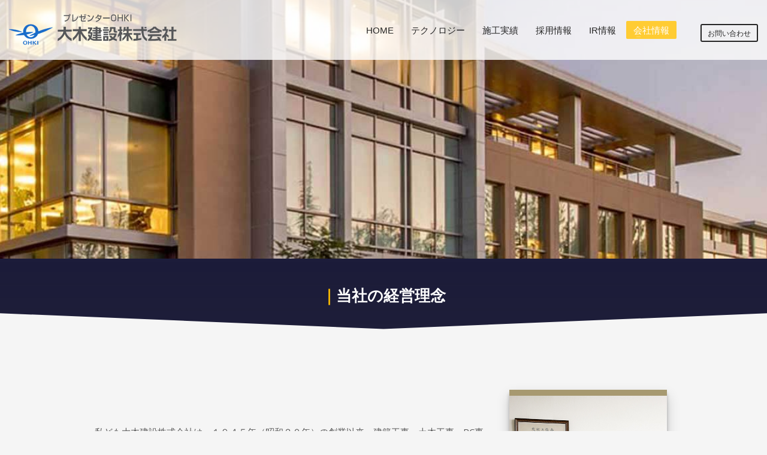

--- FILE ---
content_type: text/html; charset=UTF-8
request_url: https://www.ohki.jp/ohki-company-guide
body_size: 14840
content:
<!DOCTYPE html>
<html lang="ja">
<head>
<meta charset="UTF-8"/>
<meta name="twitter:widgets:csp" content="on"/>
<link rel="profile" href="http://gmpg.org/xfn/11"/>
<link rel="pingback" href="https://www.ohki.jp/xmlrpc.php"/>
<title>大木建設の会社情報 &#8211; 大木建設</title>
<meta name='robots' content='max-image-preview:large' />
<style>img:is([sizes="auto" i], [sizes^="auto," i]) { contain-intrinsic-size: 3000px 1500px }</style>
<link rel='dns-prefetch' href='//fonts.googleapis.com' />
<link rel="alternate" type="application/rss+xml" title="大木建設 &raquo; フィード" href="https://www.ohki.jp/feed" />
<link rel="alternate" type="application/rss+xml" title="大木建設 &raquo; コメントフィード" href="https://www.ohki.jp/comments/feed" />
<link rel='stylesheet' id='zn_all_g_fonts-css' href='//fonts.googleapis.com/css?family=Montserrat%3A700%7CPlayfair+Display%3Aregular%2C700%2C900%7COpen+Sans%3A300%2Cregular%2C600%2C700%2C800&#038;ver=6.8.3' type='text/css' media='all' />
<!-- <link rel='stylesheet' id='wp-block-library-css' href='https://www.ohki.jp/wp-includes/css/dist/block-library/style.min.css?ver=6.8.3' type='text/css' media='all' /> -->
<link rel="stylesheet" type="text/css" href="//www.ohki.jp/wp-content/cache/wpfc-minified/efdej39y/dqoyd.css" media="all"/>
<style id='classic-theme-styles-inline-css' type='text/css'>
/*! This file is auto-generated */
.wp-block-button__link{color:#fff;background-color:#32373c;border-radius:9999px;box-shadow:none;text-decoration:none;padding:calc(.667em + 2px) calc(1.333em + 2px);font-size:1.125em}.wp-block-file__button{background:#32373c;color:#fff;text-decoration:none}
</style>
<style id='global-styles-inline-css' type='text/css'>
:root{--wp--preset--aspect-ratio--square: 1;--wp--preset--aspect-ratio--4-3: 4/3;--wp--preset--aspect-ratio--3-4: 3/4;--wp--preset--aspect-ratio--3-2: 3/2;--wp--preset--aspect-ratio--2-3: 2/3;--wp--preset--aspect-ratio--16-9: 16/9;--wp--preset--aspect-ratio--9-16: 9/16;--wp--preset--color--black: #000000;--wp--preset--color--cyan-bluish-gray: #abb8c3;--wp--preset--color--white: #ffffff;--wp--preset--color--pale-pink: #f78da7;--wp--preset--color--vivid-red: #cf2e2e;--wp--preset--color--luminous-vivid-orange: #ff6900;--wp--preset--color--luminous-vivid-amber: #fcb900;--wp--preset--color--light-green-cyan: #7bdcb5;--wp--preset--color--vivid-green-cyan: #00d084;--wp--preset--color--pale-cyan-blue: #8ed1fc;--wp--preset--color--vivid-cyan-blue: #0693e3;--wp--preset--color--vivid-purple: #9b51e0;--wp--preset--gradient--vivid-cyan-blue-to-vivid-purple: linear-gradient(135deg,rgba(6,147,227,1) 0%,rgb(155,81,224) 100%);--wp--preset--gradient--light-green-cyan-to-vivid-green-cyan: linear-gradient(135deg,rgb(122,220,180) 0%,rgb(0,208,130) 100%);--wp--preset--gradient--luminous-vivid-amber-to-luminous-vivid-orange: linear-gradient(135deg,rgba(252,185,0,1) 0%,rgba(255,105,0,1) 100%);--wp--preset--gradient--luminous-vivid-orange-to-vivid-red: linear-gradient(135deg,rgba(255,105,0,1) 0%,rgb(207,46,46) 100%);--wp--preset--gradient--very-light-gray-to-cyan-bluish-gray: linear-gradient(135deg,rgb(238,238,238) 0%,rgb(169,184,195) 100%);--wp--preset--gradient--cool-to-warm-spectrum: linear-gradient(135deg,rgb(74,234,220) 0%,rgb(151,120,209) 20%,rgb(207,42,186) 40%,rgb(238,44,130) 60%,rgb(251,105,98) 80%,rgb(254,248,76) 100%);--wp--preset--gradient--blush-light-purple: linear-gradient(135deg,rgb(255,206,236) 0%,rgb(152,150,240) 100%);--wp--preset--gradient--blush-bordeaux: linear-gradient(135deg,rgb(254,205,165) 0%,rgb(254,45,45) 50%,rgb(107,0,62) 100%);--wp--preset--gradient--luminous-dusk: linear-gradient(135deg,rgb(255,203,112) 0%,rgb(199,81,192) 50%,rgb(65,88,208) 100%);--wp--preset--gradient--pale-ocean: linear-gradient(135deg,rgb(255,245,203) 0%,rgb(182,227,212) 50%,rgb(51,167,181) 100%);--wp--preset--gradient--electric-grass: linear-gradient(135deg,rgb(202,248,128) 0%,rgb(113,206,126) 100%);--wp--preset--gradient--midnight: linear-gradient(135deg,rgb(2,3,129) 0%,rgb(40,116,252) 100%);--wp--preset--font-size--small: 13px;--wp--preset--font-size--medium: 20px;--wp--preset--font-size--large: 36px;--wp--preset--font-size--x-large: 42px;--wp--preset--spacing--20: 0.44rem;--wp--preset--spacing--30: 0.67rem;--wp--preset--spacing--40: 1rem;--wp--preset--spacing--50: 1.5rem;--wp--preset--spacing--60: 2.25rem;--wp--preset--spacing--70: 3.38rem;--wp--preset--spacing--80: 5.06rem;--wp--preset--shadow--natural: 6px 6px 9px rgba(0, 0, 0, 0.2);--wp--preset--shadow--deep: 12px 12px 50px rgba(0, 0, 0, 0.4);--wp--preset--shadow--sharp: 6px 6px 0px rgba(0, 0, 0, 0.2);--wp--preset--shadow--outlined: 6px 6px 0px -3px rgba(255, 255, 255, 1), 6px 6px rgba(0, 0, 0, 1);--wp--preset--shadow--crisp: 6px 6px 0px rgba(0, 0, 0, 1);}:where(.is-layout-flex){gap: 0.5em;}:where(.is-layout-grid){gap: 0.5em;}body .is-layout-flex{display: flex;}.is-layout-flex{flex-wrap: wrap;align-items: center;}.is-layout-flex > :is(*, div){margin: 0;}body .is-layout-grid{display: grid;}.is-layout-grid > :is(*, div){margin: 0;}:where(.wp-block-columns.is-layout-flex){gap: 2em;}:where(.wp-block-columns.is-layout-grid){gap: 2em;}:where(.wp-block-post-template.is-layout-flex){gap: 1.25em;}:where(.wp-block-post-template.is-layout-grid){gap: 1.25em;}.has-black-color{color: var(--wp--preset--color--black) !important;}.has-cyan-bluish-gray-color{color: var(--wp--preset--color--cyan-bluish-gray) !important;}.has-white-color{color: var(--wp--preset--color--white) !important;}.has-pale-pink-color{color: var(--wp--preset--color--pale-pink) !important;}.has-vivid-red-color{color: var(--wp--preset--color--vivid-red) !important;}.has-luminous-vivid-orange-color{color: var(--wp--preset--color--luminous-vivid-orange) !important;}.has-luminous-vivid-amber-color{color: var(--wp--preset--color--luminous-vivid-amber) !important;}.has-light-green-cyan-color{color: var(--wp--preset--color--light-green-cyan) !important;}.has-vivid-green-cyan-color{color: var(--wp--preset--color--vivid-green-cyan) !important;}.has-pale-cyan-blue-color{color: var(--wp--preset--color--pale-cyan-blue) !important;}.has-vivid-cyan-blue-color{color: var(--wp--preset--color--vivid-cyan-blue) !important;}.has-vivid-purple-color{color: var(--wp--preset--color--vivid-purple) !important;}.has-black-background-color{background-color: var(--wp--preset--color--black) !important;}.has-cyan-bluish-gray-background-color{background-color: var(--wp--preset--color--cyan-bluish-gray) !important;}.has-white-background-color{background-color: var(--wp--preset--color--white) !important;}.has-pale-pink-background-color{background-color: var(--wp--preset--color--pale-pink) !important;}.has-vivid-red-background-color{background-color: var(--wp--preset--color--vivid-red) !important;}.has-luminous-vivid-orange-background-color{background-color: var(--wp--preset--color--luminous-vivid-orange) !important;}.has-luminous-vivid-amber-background-color{background-color: var(--wp--preset--color--luminous-vivid-amber) !important;}.has-light-green-cyan-background-color{background-color: var(--wp--preset--color--light-green-cyan) !important;}.has-vivid-green-cyan-background-color{background-color: var(--wp--preset--color--vivid-green-cyan) !important;}.has-pale-cyan-blue-background-color{background-color: var(--wp--preset--color--pale-cyan-blue) !important;}.has-vivid-cyan-blue-background-color{background-color: var(--wp--preset--color--vivid-cyan-blue) !important;}.has-vivid-purple-background-color{background-color: var(--wp--preset--color--vivid-purple) !important;}.has-black-border-color{border-color: var(--wp--preset--color--black) !important;}.has-cyan-bluish-gray-border-color{border-color: var(--wp--preset--color--cyan-bluish-gray) !important;}.has-white-border-color{border-color: var(--wp--preset--color--white) !important;}.has-pale-pink-border-color{border-color: var(--wp--preset--color--pale-pink) !important;}.has-vivid-red-border-color{border-color: var(--wp--preset--color--vivid-red) !important;}.has-luminous-vivid-orange-border-color{border-color: var(--wp--preset--color--luminous-vivid-orange) !important;}.has-luminous-vivid-amber-border-color{border-color: var(--wp--preset--color--luminous-vivid-amber) !important;}.has-light-green-cyan-border-color{border-color: var(--wp--preset--color--light-green-cyan) !important;}.has-vivid-green-cyan-border-color{border-color: var(--wp--preset--color--vivid-green-cyan) !important;}.has-pale-cyan-blue-border-color{border-color: var(--wp--preset--color--pale-cyan-blue) !important;}.has-vivid-cyan-blue-border-color{border-color: var(--wp--preset--color--vivid-cyan-blue) !important;}.has-vivid-purple-border-color{border-color: var(--wp--preset--color--vivid-purple) !important;}.has-vivid-cyan-blue-to-vivid-purple-gradient-background{background: var(--wp--preset--gradient--vivid-cyan-blue-to-vivid-purple) !important;}.has-light-green-cyan-to-vivid-green-cyan-gradient-background{background: var(--wp--preset--gradient--light-green-cyan-to-vivid-green-cyan) !important;}.has-luminous-vivid-amber-to-luminous-vivid-orange-gradient-background{background: var(--wp--preset--gradient--luminous-vivid-amber-to-luminous-vivid-orange) !important;}.has-luminous-vivid-orange-to-vivid-red-gradient-background{background: var(--wp--preset--gradient--luminous-vivid-orange-to-vivid-red) !important;}.has-very-light-gray-to-cyan-bluish-gray-gradient-background{background: var(--wp--preset--gradient--very-light-gray-to-cyan-bluish-gray) !important;}.has-cool-to-warm-spectrum-gradient-background{background: var(--wp--preset--gradient--cool-to-warm-spectrum) !important;}.has-blush-light-purple-gradient-background{background: var(--wp--preset--gradient--blush-light-purple) !important;}.has-blush-bordeaux-gradient-background{background: var(--wp--preset--gradient--blush-bordeaux) !important;}.has-luminous-dusk-gradient-background{background: var(--wp--preset--gradient--luminous-dusk) !important;}.has-pale-ocean-gradient-background{background: var(--wp--preset--gradient--pale-ocean) !important;}.has-electric-grass-gradient-background{background: var(--wp--preset--gradient--electric-grass) !important;}.has-midnight-gradient-background{background: var(--wp--preset--gradient--midnight) !important;}.has-small-font-size{font-size: var(--wp--preset--font-size--small) !important;}.has-medium-font-size{font-size: var(--wp--preset--font-size--medium) !important;}.has-large-font-size{font-size: var(--wp--preset--font-size--large) !important;}.has-x-large-font-size{font-size: var(--wp--preset--font-size--x-large) !important;}
:where(.wp-block-post-template.is-layout-flex){gap: 1.25em;}:where(.wp-block-post-template.is-layout-grid){gap: 1.25em;}
:where(.wp-block-columns.is-layout-flex){gap: 2em;}:where(.wp-block-columns.is-layout-grid){gap: 2em;}
:root :where(.wp-block-pullquote){font-size: 1.5em;line-height: 1.6;}
</style>
<!-- <link rel='stylesheet' id='rs-plugin-settings-css' href='https://www.ohki.jp/wp-content/plugins/revslider/public/assets/css/settings.css?ver=5.4.8.3' type='text/css' media='all' /> -->
<link rel="stylesheet" type="text/css" href="//www.ohki.jp/wp-content/cache/wpfc-minified/lxv32k5q/dqoyd.css" media="all"/>
<style id='rs-plugin-settings-inline-css' type='text/css'>
#rs-demo-id {}
</style>
<!-- <link rel='stylesheet' id='kallyas-styles-css' href='https://www.ohki.jp/wp-content/themes/kallyas/style.css?ver=4.22.0' type='text/css' media='all' /> -->
<!-- <link rel='stylesheet' id='th-bootstrap-styles-css' href='https://www.ohki.jp/wp-content/themes/kallyas/css/bootstrap.min.css?ver=4.22.0' type='text/css' media='all' /> -->
<!-- <link rel='stylesheet' id='th-theme-template-styles-css' href='https://www.ohki.jp/wp-content/themes/kallyas/css/template.min.css?ver=4.22.0' type='text/css' media='all' /> -->
<!-- <link rel='stylesheet' id='zion-frontend-css' href='https://www.ohki.jp/wp-content/themes/kallyas/framework/zion-builder/assets/css/znb_frontend.css?ver=1.2.1' type='text/css' media='all' /> -->
<!-- <link rel='stylesheet' id='328-layout.css-css' href='https://www.ohki.jp/wp-content/uploads/zion-builder/cache/328-layout.css?ver=817a5afd2b92059aeca79b8febc035a3' type='text/css' media='all' /> -->
<!-- <link rel='stylesheet' id='kallyas-child-css' href='https://www.ohki.jp/wp-content/themes/kallyas-child/style.css?ver=4.22.0' type='text/css' media='all' /> -->
<link rel="stylesheet" type="text/css" href="//www.ohki.jp/wp-content/cache/wpfc-minified/epcp3fnf/dqp2q.css" media="all"/>
<!-- <link rel='stylesheet' id='th-theme-print-stylesheet-css' href='https://www.ohki.jp/wp-content/themes/kallyas/css/print.css?ver=4.22.0' type='text/css' media='print' /> -->
<link rel="stylesheet" type="text/css" href="//www.ohki.jp/wp-content/cache/wpfc-minified/e1rq247w/dqoyd.css" media="print"/>
<!-- <link rel='stylesheet' id='th-theme-options-styles-css' href='//www.ohki.jp/wp-content/uploads/zn_dynamic.css?ver=1762744970' type='text/css' media='all' /> -->
<link rel="stylesheet" type="text/css" href="//www.ohki.jp/wp-content/cache/wpfc-minified/g3g8myog/dqoyd.css" media="all"/>
<script src='//www.ohki.jp/wp-content/cache/wpfc-minified/g09z0r6k/dqoyd.js' type="text/javascript"></script>
<!-- <script type="text/javascript" src="https://www.ohki.jp/wp-includes/js/jquery/jquery.min.js?ver=3.7.1" id="jquery-core-js"></script> -->
<!-- <script type="text/javascript" src="https://www.ohki.jp/wp-includes/js/jquery/jquery-migrate.min.js?ver=3.4.1" id="jquery-migrate-js"></script> -->
<!-- <script type="text/javascript" src="https://www.ohki.jp/wp-content/plugins/revslider/public/assets/js/jquery.themepunch.tools.min.js?ver=5.4.8.3" id="tp-tools-js"></script> -->
<!-- <script type="text/javascript" src="https://www.ohki.jp/wp-content/plugins/revslider/public/assets/js/jquery.themepunch.revolution.min.js?ver=5.4.8.3" id="revmin-js"></script> -->
<link rel="https://api.w.org/" href="https://www.ohki.jp/wp-json/" /><link rel="alternate" title="JSON" type="application/json" href="https://www.ohki.jp/wp-json/wp/v2/pages/328" /><link rel="EditURI" type="application/rsd+xml" title="RSD" href="https://www.ohki.jp/xmlrpc.php?rsd" />
<meta name="generator" content="WordPress 6.8.3" />
<link rel="canonical" href="https://www.ohki.jp/ohki-company-guide" />
<link rel='shortlink' href='https://www.ohki.jp/?p=328' />
<link rel="alternate" title="oEmbed (JSON)" type="application/json+oembed" href="https://www.ohki.jp/wp-json/oembed/1.0/embed?url=https%3A%2F%2Fwww.ohki.jp%2Fohki-company-guide" />
<link rel="alternate" title="oEmbed (XML)" type="text/xml+oembed" href="https://www.ohki.jp/wp-json/oembed/1.0/embed?url=https%3A%2F%2Fwww.ohki.jp%2Fohki-company-guide&#038;format=xml" />
<meta name="theme-color"
content="#ffcc33">
<meta name="viewport" content="width=device-width, initial-scale=1, maximum-scale=1"/>
<!--[if lte IE 8]>
<script type="text/javascript">
var $buoop = {
vs: {i: 10, f: 25, o: 12.1, s: 7, n: 9}
};
$buoop.ol = window.onload;
window.onload = function () {
try {
if ($buoop.ol) {
$buoop.ol()
}
}
catch (e) {
}
var e = document.createElement("script");
e.setAttribute("type", "text/javascript");
e.setAttribute("src", "https://browser-update.org/update.js");
document.body.appendChild(e);
};
</script>
<![endif]-->
<!-- for IE6-8 support of HTML5 elements -->
<!--[if lt IE 9]>
<script src="//html5shim.googlecode.com/svn/trunk/html5.js"></script>
<![endif]-->
<!-- Fallback for animating in viewport -->
<noscript>
<style type="text/css" media="screen">
.zn-animateInViewport {visibility: visible;}
</style>
</noscript>
<style type="text/css">.recentcomments a{display:inline !important;padding:0 !important;margin:0 !important;}</style><meta name="generator" content="Powered by Slider Revolution 5.4.8.3 - responsive, Mobile-Friendly Slider Plugin for WordPress with comfortable drag and drop interface." />
<link rel="icon" href="https://www.ohki.jp/wp-content/uploads/2019/09/cropped-ohki_web-rogo-32x32.png" sizes="32x32" />
<link rel="icon" href="https://www.ohki.jp/wp-content/uploads/2019/09/cropped-ohki_web-rogo-192x192.png" sizes="192x192" />
<link rel="apple-touch-icon" href="https://www.ohki.jp/wp-content/uploads/2019/09/cropped-ohki_web-rogo-180x180.png" />
<meta name="msapplication-TileImage" content="https://www.ohki.jp/wp-content/uploads/2019/09/cropped-ohki_web-rogo-270x270.png" />
<script type="text/javascript">function setREVStartSize(e){									
try{ e.c=jQuery(e.c);var i=jQuery(window).width(),t=9999,r=0,n=0,l=0,f=0,s=0,h=0;
if(e.responsiveLevels&&(jQuery.each(e.responsiveLevels,function(e,f){f>i&&(t=r=f,l=e),i>f&&f>r&&(r=f,n=e)}),t>r&&(l=n)),f=e.gridheight[l]||e.gridheight[0]||e.gridheight,s=e.gridwidth[l]||e.gridwidth[0]||e.gridwidth,h=i/s,h=h>1?1:h,f=Math.round(h*f),"fullscreen"==e.sliderLayout){var u=(e.c.width(),jQuery(window).height());if(void 0!=e.fullScreenOffsetContainer){var c=e.fullScreenOffsetContainer.split(",");if (c) jQuery.each(c,function(e,i){u=jQuery(i).length>0?u-jQuery(i).outerHeight(!0):u}),e.fullScreenOffset.split("%").length>1&&void 0!=e.fullScreenOffset&&e.fullScreenOffset.length>0?u-=jQuery(window).height()*parseInt(e.fullScreenOffset,0)/100:void 0!=e.fullScreenOffset&&e.fullScreenOffset.length>0&&(u-=parseInt(e.fullScreenOffset,0))}f=u}else void 0!=e.minHeight&&f<e.minHeight&&(f=e.minHeight);e.c.closest(".rev_slider_wrapper").css({height:f})					
}catch(d){console.log("Failure at Presize of Slider:"+d)}						
};</script>
<!-- Global site tag (gtag.js) - Google Analytics -->
<script async src="https://www.googletagmanager.com/gtag/js?id=UA-109262925-1"></script>
<script>
window.dataLayer = window.dataLayer || [];
function gtag(){dataLayer.push(arguments);}
gtag('js', new Date());
gtag('config', 'UA-109262925-1');
</script>
</head>
<body  class="wp-singular page-template-default page page-id-328 wp-theme-kallyas wp-child-theme-kallyas-child res1170 kl-follow-menu kl-skin--light" itemscope="itemscope" itemtype="https://schema.org/WebPage" >
<div class="login_register_stuff"></div><!-- end login register stuff -->		<div id="fb-root"></div>
<script>(function (d, s, id) {
var js, fjs = d.getElementsByTagName(s)[0];
if (d.getElementById(id)) {return;}
js = d.createElement(s); js.id = id;
js.src = "https://connect.facebook.net/en_US/sdk.js#xfbml=1&version=v3.0";
fjs.parentNode.insertBefore(js, fjs);
}(document, 'script', 'facebook-jssdk'));</script>
<div id="page_wrapper">
<header id="header" class="site-header  style12 cta_button  header--follow    sticky-resize headerstyle--image_color site-header--absolute nav-th--light sheader-sh--dark"  data-original-sticky-textscheme="sh--dark"  role="banner" itemscope="itemscope" itemtype="https://schema.org/WPHeader" >
<div class="site-header-wrapper sticky-top-area">
<div class="site-header-top-wrapper topbar-style--custom  sh--dark">
<div class="siteheader-container container">
</div>
</div><!-- /.site-header-top-wrapper -->
<div class="kl-top-header site-header-main-wrapper clearfix  header-no-top  header-no-bottom  sh--dark">
<div class="container siteheader-container ">
<div class='fxb-col fxb-basis-auto'>
<div class="fxb-row site-header-row site-header-main ">
<div class='fxb-col fxb fxb-start-x fxb-center-y fxb-basis-auto fxb-grow-0 fxb-sm-half site-header-col-left site-header-main-left'>
<div id="logo-container" class="logo-container hasInfoCard  logosize--yes zn-original-logo">
<!-- Logo -->
<h3 class='site-logo logo ' id='logo'><a href='https://www.ohki.jp/' class='site-logo-anch'><img class="logo-img site-logo-img" src="https://www.ohki.jp/wp-content/uploads/2020/02/head_ohki_logo.png"  alt="大木建設" title="プレゼンターOHKI" data-mobile-logo="https://www.ohki.jp/wp-content/uploads/2020/02/head_ohki_logo.png" /></a></h3>			<!-- InfoCard -->
<div id="infocard" class="logo-infocard">
<div class="custom ">
<div class="row">
<div class="col-sm-5">
<div class="infocard-wrapper text-center">
<p><img src="https://www.ohki.jp/wp-content/uploads/2020/02/head_ohki_logo.png" alt="大木建設"></p>
<p>大木建設は建設土木の工法、設計、施工と総合的な技術力と実績で環境の創造をご提案します</p>													</div>
</div>
<div class="col-sm-7">
<div class="custom contact-details">
<p>
大木建設株式会社<br>OHKI CORPORATION<br/>〒136-0071 東京都江東区亀戸4-22-1								</p>
<a href="https://goo.gl/maps/L4cvoVQKtFsqvzYs6" target="_blank" class="map-link">
<span class="glyphicon glyphicon-map-marker kl-icon-white"></span>
<span>Open in Google Maps</span>
</a>
</div>
<div style="height:20px;"></div>
</div>
</div>
</div>
</div>
</div>
</div>
<div class='fxb-col fxb fxb-center-x fxb-center-y fxb-basis-auto fxb-grow-0 site-header-col-center site-header-main-center'>
</div>
<div class='fxb-col fxb fxb-end-x fxb-center-y fxb-basis-auto fxb-sm-half site-header-col-right site-header-main-right'>
<div class='fxb-col fxb fxb-end-x fxb-center-y fxb-basis-auto fxb-sm-half site-header-main-right-top'>
<div class="sh-component main-menu-wrapper" role="navigation" itemscope="itemscope" itemtype="https://schema.org/SiteNavigationElement" >
<div class="zn-res-menuwrapper">
<a href="#" class="zn-res-trigger zn-menuBurger zn-menuBurger--1--s zn-menuBurger--anim1 " id="zn-res-trigger">
<span></span>
<span></span>
<span></span>
</a>
</div><!-- end responsive menu -->
<div id="main-menu" class="main-nav mainnav--sidepanel mainnav--active-bg mainnav--pointer-dash nav-mm--light zn_mega_wrapper "><ul id="menu-ohki-main-menu" class="main-menu main-menu-nav zn_mega_menu "><li id="menu-item-1735" class="main-menu-item menu-item menu-item-type-post_type menu-item-object-page menu-item-home menu-item-has-children menu-item-1735  main-menu-item-top  menu-item-even menu-item-depth-0"><a href="https://www.ohki.jp/" class=" main-menu-link main-menu-link-top"><span>HOME</span></a>
<ul class="sub-menu clearfix">
<li id="menu-item-3285" class="main-menu-item menu-item menu-item-type-custom menu-item-object-custom menu-item-3285  main-menu-item-sub  menu-item-odd menu-item-depth-1"><a href="https://www.ohki.jp/category/news" class=" main-menu-link main-menu-link-sub"><span>新着NEWS</span></a></li>
</ul>
</li>
<li id="menu-item-2630" class="main-menu-item menu-item menu-item-type-custom menu-item-object-custom menu-item-has-children menu-item-2630  main-menu-item-top  menu-item-even menu-item-depth-0"><a href="https://www.ohki.jp/ohki-technical-vibration-control" class=" main-menu-link main-menu-link-top"><span>テクノロジー</span></a>
<ul class="sub-menu clearfix">
<li id="menu-item-2729" class="main-menu-item menu-item menu-item-type-custom menu-item-object-custom menu-item-has-children menu-item-2729  main-menu-item-sub  menu-item-odd menu-item-depth-1"><a href="https://www.ohki.jp/ohki-technical-vibration-control" class=" main-menu-link main-menu-link-sub"><span>建設・環境</span></a>
<ul class="sub-menu clearfix">
<li id="menu-item-1725" class="main-menu-item menu-item menu-item-type-post_type menu-item-object-page menu-item-1725  main-menu-item-sub main-menu-item-sub-sub menu-item-even menu-item-depth-2"><a href="https://www.ohki.jp/ohki-technical-vibration-control" class=" main-menu-link main-menu-link-sub"><span>耐震・制振技術</span></a></li>
<li id="menu-item-1858" class="main-menu-item menu-item menu-item-type-post_type menu-item-object-page menu-item-1858  main-menu-item-sub main-menu-item-sub-sub menu-item-even menu-item-depth-2"><a href="https://www.ohki.jp/ohki-technical-seismic-isolation" class=" main-menu-link main-menu-link-sub"><span>免震技術</span></a></li>
<li id="menu-item-1922" class="main-menu-item menu-item menu-item-type-post_type menu-item-object-page menu-item-1922  main-menu-item-sub main-menu-item-sub-sub menu-item-even menu-item-depth-2"><a href="https://www.ohki.jp/ohki-technical-environment" class=" main-menu-link main-menu-link-sub"><span>土壌・水質環境修復事業</span></a></li>
</ul>
</li>
<li id="menu-item-2730" class="main-menu-item menu-item menu-item-type-custom menu-item-object-custom menu-item-has-children menu-item-2730  main-menu-item-sub  menu-item-odd menu-item-depth-1"><a href="https://www.ohki.jp/ohki-technical-renewal" class=" main-menu-link main-menu-link-sub"><span>リニューアル</span></a>
<ul class="sub-menu clearfix">
<li id="menu-item-2076" class="main-menu-item menu-item menu-item-type-post_type menu-item-object-page menu-item-2076  main-menu-item-sub main-menu-item-sub-sub menu-item-even menu-item-depth-2"><a href="https://www.ohki.jp/ohki-technical-renewal" class=" main-menu-link main-menu-link-sub"><span>リニューアル事業</span></a></li>
</ul>
</li>
<li id="menu-item-2629" class="main-menu-item menu-item menu-item-type-custom menu-item-object-custom menu-item-has-children menu-item-2629  main-menu-item-sub  menu-item-odd menu-item-depth-1"><a href="https://www.ohki.jp/ohki-technical-pc" class=" main-menu-link main-menu-link-sub"><span>PC事業</span></a>
<ul class="sub-menu clearfix">
<li id="menu-item-2673" class="main-menu-item menu-item menu-item-type-post_type menu-item-object-page menu-item-2673  main-menu-item-sub main-menu-item-sub-sub menu-item-even menu-item-depth-2"><a href="https://www.ohki.jp/ohki-technical-pc" class=" main-menu-link main-menu-link-sub"><span>PC工場のご案内</span></a></li>
<li id="menu-item-2177" class="main-menu-item menu-item menu-item-type-post_type menu-item-object-page menu-item-2177  main-menu-item-sub main-menu-item-sub-sub menu-item-even menu-item-depth-2"><a href="https://www.ohki.jp/ohki-technical-pc-buildmaterials" class=" main-menu-link main-menu-link-sub"><span>建築部材</span></a></li>
<li id="menu-item-2178" class="main-menu-item menu-item menu-item-type-post_type menu-item-object-page menu-item-2178  main-menu-item-sub main-menu-item-sub-sub menu-item-even menu-item-depth-2"><a href="https://www.ohki.jp/ohki-technical-pc-civil" class=" main-menu-link main-menu-link-sub"><span>土木部材</span></a></li>
</ul>
</li>
</ul>
</li>
<li id="menu-item-3194" class="main-menu-item menu-item menu-item-type-post_type menu-item-object-page menu-item-has-children menu-item-3194  main-menu-item-top  menu-item-even menu-item-depth-0"><a href="https://www.ohki.jp/ohki-construction-results-category" class=" main-menu-link main-menu-link-top"><span>施工実績</span></a>
<ul class="sub-menu clearfix">
<li id="menu-item-1742" class="main-menu-item menu-item menu-item-type-custom menu-item-object-custom menu-item-1742  main-menu-item-sub  menu-item-odd menu-item-depth-1"><a href="https://www.ohki.jp/ohki-construction-results-category/#jisseki_jyutaku" class=" main-menu-link main-menu-link-sub"><span>集合住宅、事務所・庁舎</span></a></li>
<li id="menu-item-1743" class="main-menu-item menu-item menu-item-type-custom menu-item-object-custom menu-item-1743  main-menu-item-sub  menu-item-odd menu-item-depth-1"><a href="https://www.ohki.jp/ohki-construction-results-category/#jisseki_kyouiku" class=" main-menu-link main-menu-link-sub"><span>教育・文化施設、商業施設</span></a></li>
<li id="menu-item-1744" class="main-menu-item menu-item menu-item-type-custom menu-item-object-custom menu-item-1744  main-menu-item-sub  menu-item-odd menu-item-depth-1"><a href="https://www.ohki.jp/ohki-construction-results-category/#jisseki_iryou" class=" main-menu-link main-menu-link-sub"><span>医療・福祉施設、生産・物流施設　他</span></a></li>
<li id="menu-item-1745" class="main-menu-item menu-item menu-item-type-custom menu-item-object-custom menu-item-1745  main-menu-item-sub  menu-item-odd menu-item-depth-1"><a href="https://www.ohki.jp/ohki-construction-results-category/#jisseki_doboku" class=" main-menu-link main-menu-link-sub"><span>土木工事</span></a></li>
</ul>
</li>
<li id="menu-item-2195" class="main-menu-item menu-item menu-item-type-post_type menu-item-object-page menu-item-has-children menu-item-2195  main-menu-item-top  menu-item-even menu-item-depth-0"><a href="https://www.ohki.jp/ohki-employ-shinsotsu" class=" main-menu-link main-menu-link-top"><span>採用情報</span></a>
<ul class="sub-menu clearfix">
<li id="menu-item-1726" class="main-menu-item menu-item menu-item-type-post_type menu-item-object-page menu-item-1726  main-menu-item-sub  menu-item-odd menu-item-depth-1"><a href="https://www.ohki.jp/ohki-employ-shinsotsu" class=" main-menu-link main-menu-link-sub"><span>新卒募集情報</span></a></li>
<li id="menu-item-1729" class="main-menu-item menu-item menu-item-type-post_type menu-item-object-page menu-item-1729  main-menu-item-sub  menu-item-odd menu-item-depth-1"><a href="https://www.ohki.jp/ohki-employ-soumu" class=" main-menu-link main-menu-link-sub"><span>人事部より</span></a></li>
<li id="menu-item-1728" class="main-menu-item menu-item menu-item-type-post_type menu-item-object-page menu-item-1728  main-menu-item-sub  menu-item-odd menu-item-depth-1"><a href="https://www.ohki.jp/ohki-employ-senpai" class=" main-menu-link main-menu-link-sub"><span>先輩社員の声</span></a></li>
</ul>
</li>
<li id="menu-item-2271" class="main-menu-item menu-item menu-item-type-post_type menu-item-object-page menu-item-2271  main-menu-item-top  menu-item-even menu-item-depth-0"><a href="https://www.ohki.jp/ohki-ir" class=" main-menu-link main-menu-link-top"><span>IR情報</span></a></li>
<li id="menu-item-2196" class="main-menu-item menu-item menu-item-type-post_type menu-item-object-page current-menu-item page_item page-item-328 current_page_item current-menu-ancestor current-menu-parent current_page_parent current_page_ancestor menu-item-has-children menu-item-2196 active  main-menu-item-top  menu-item-even menu-item-depth-0"><a href="https://www.ohki.jp/ohki-company-guide" class=" main-menu-link main-menu-link-top"><span>会社情報</span></a>
<ul class="sub-menu clearfix">
<li id="menu-item-1732" class="main-menu-item menu-item menu-item-type-post_type menu-item-object-page current-menu-item page_item page-item-328 current_page_item menu-item-1732 active  main-menu-item-sub  menu-item-odd menu-item-depth-1"><a href="https://www.ohki.jp/ohki-company-guide" class=" main-menu-link main-menu-link-sub"><span>会社概要</span></a></li>
<li id="menu-item-1731" class="main-menu-item menu-item menu-item-type-post_type menu-item-object-page menu-item-1731  main-menu-item-sub  menu-item-odd menu-item-depth-1"><a href="https://www.ohki.jp/ohki-code-conduct" class=" main-menu-link main-menu-link-sub"><span>大木建設について</span></a></li>
<li id="menu-item-2469" class="main-menu-item menu-item menu-item-type-post_type menu-item-object-page menu-item-2469  main-menu-item-sub  menu-item-odd menu-item-depth-1"><a href="https://www.ohki.jp/ohki-quality_environment" class=" main-menu-link main-menu-link-sub"><span>品質・環境への取組み</span></a></li>
<li id="menu-item-1730" class="main-menu-item menu-item menu-item-type-post_type menu-item-object-page menu-item-1730  main-menu-item-sub  menu-item-odd menu-item-depth-1"><a href="https://www.ohki.jp/ohki-history" class=" main-menu-link main-menu-link-sub"><span>沿革</span></a></li>
</ul>
</li>
</ul></div>		</div>
<!-- end main_menu -->
<div style="display: flex;padding-top: 10px;"><a href="https://www.ohki.jp/ohki-contact/"  class="sh-component ctabutton cta-button-0 kl-cta-custom btn btn-lined lined-dark btn-sm  cta-icon--before btn--rounded" title="お問い合わせ" target="_self"  itemprop="url" ><span>お問い合わせ</span></a></div>		</div>
</div>
</div><!-- /.site-header-main -->
</div>
</div><!-- /.siteheader-container -->
</div><!-- /.site-header-main-wrapper -->
</div><!-- /.site-header-wrapper -->
</header>
<div class="zn_pb_wrapper clearfix zn_sortable_content" data-droplevel="0">		<section class="zn_section eluidbfb60937     section-sidemargins    zn_section--relative section--no " id="eluidbfb60937"  >
<div class="zn-bgSource "  ><div class="zn-bgSource-image" style="background-image:url(https://www.ohki.jp/wp-content/uploads/2019/04/slide_company_guid2.jpg);background-repeat:no-repeat;background-position:center top;background-size:cover;background-attachment:scroll"></div></div>
<div class="zn_section_size container zn-section-height--custom_height zn-section-content_algn--top ">
<div class="row ">
<div class="eluid998c2cfc            col-md-12 col-sm-12   znColumnElement"  id="eluid998c2cfc" >
<div class="znColumnElement-innerWrapper-eluid998c2cfc znColumnElement-innerWrapper znColumnElement-innerWrapper--valign-top znColumnElement-innerWrapper--halign-left " >
<div class="znColumnElement-innerContent">									</div>
</div>
</div>
</div>
</div>
</section>
<section class="zn_section eluid34f6bfa2     section-sidemargins    zn_section--masked zn_section--relative section--no " id="eluid7cba7d10"  >
<div class="zn-bgSource "  ><div class="zn-bgSource-overlay" style="background: -webkit-linear-gradient(top,  rgba(53,53,53,0) 0%,rgba(53,53,53,0.1) 100%); background: linear-gradient(to bottom,  rgba(53,53,53,0) 0%,rgba(53,53,53,0.1) 100%); "></div></div>
<div class="zn_section_size full_width zn-section-height--auto zn-section-content_algn--top ">
<div class="row ">
<div class="eluid19cf08c7            col-md-12 col-sm-12   znColumnElement"  id="eluid19cf08c7" >
<div class="znColumnElement-innerWrapper-eluid19cf08c7 znColumnElement-innerWrapper znColumnElement-innerWrapper--valign-top znColumnElement-innerWrapper--halign-left " >
<div class="znColumnElement-innerContent">					<div class="kl-title-block clearfix tbk--text- tbk--center text-center tbk-symbol--  tbk-icon-pos--after-title eluid5eedf96c " ><h3 class="tbk__title" itemprop="headline" ><strong><span style="color: #ffbf00;">｜</span></strong>当社の経営理念</h3></div>				</div>
</div>
</div>
</div>
</div>
<div class="kl-mask kl-bottommask kl-mask--mask8 mask8s kl-mask--light"><svg class="svgmask" width="2700px" height="57px" viewBox="0 0 2700 57" version="1.1" xmlns="http://www.w3.org/2000/svg" xmlns:xlink="http://www.w3.org/1999/xlink">
<polygon fill="#fff" style="fill:" class="bmask-bgfill" points="0 57 0 0 1350 55.5 2700 0 2700 57"></polygon>
</svg>
</div>		</section>
<section class="zn_section eluidfa69ada5     section-sidemargins    section--no " id="eluid4d1ce444"  >
<div class="zn_section_size container zn-section-height--auto zn-section-content_algn--top ">
<div class="row ">
<div class="eluidb10e5843  col-lg-offset-1 col-md-offset-1 col-sm-offset-1        col-md-7 col-sm-7   znColumnElement"  id="eluidb10e5843" >
<div class="znColumnElement-innerWrapper-eluidb10e5843 znColumnElement-innerWrapper znColumnElement-innerWrapper--valign-top znColumnElement-innerWrapper--halign-left " >
<div class="znColumnElement-innerContent">					<div class="zn_text_box eluid463d2e16  zn_text_box-light element-scheme--light" ><p><span style="font-family: 'Open Sans'; font-size: 15px; line-height: 30px;">私ども大木建設株式会社は、１９４５年（昭和２０年）の創業以来、建築工事、土木工事、PC事業（１９７３年、昭和４８年）を営む総合建設業として着実に歩んでまいりました。<br />
２０２４年の働き方改革、SDGs「持続可能な開発目標」等につきましても蓄積された知識、技術を生かしながら、取り組んでまいります。<br />
創業者の想いである「我社の信条」を念頭に、経営理念であります「信頼に技術と真心で」をもって、施主様、発注者様に品質の良いものをお渡しし、社業を発展させながら、建設業を通して社会に貢献してまいります。</span></p>
</div>				</div>
</div>
</div>
<div class="eluid7cc3fdb1            col-md-3 col-sm-3   znColumnElement"  id="eluid7cc3fdb1" >
<div class="znColumnElement-innerWrapper-eluid7cc3fdb1 znColumnElement-innerWrapper znColumnElement-innerWrapper--valign-top znColumnElement-innerWrapper--halign-left " >
<div class="znColumnElement-innerContent">					
<div class="zn_custom_container eluid3b3bffba  smart-cnt--default znBoxShadow-3  clearfix" >
<div class="row zn_col_container-smart_container ">
<div class="eluid4212c46a            col-md-12 col-sm-12   znColumnElement"  id="eluid190add82" >
<div class="znColumnElement-innerWrapper-eluid4212c46a znColumnElement-innerWrapper znColumnElement-innerWrapper--valign-top znColumnElement-innerWrapper--halign-left " >
<div class="znColumnElement-innerContent">					<div class="image-boxes imgbox-simple eluidee599610 " ><div class="image-boxes-holder imgboxes-wrapper u-mb-0  "><div class="image-boxes-img-wrapper img-align-center"><img class="image-boxes-img img-responsive " src="https://www.ohki.jp/wp-content/uploads/2022/06/about_president_p.jpg"   alt=""  title="about_president_p" /></div></div></div><div class="kl-title-block clearfix tbk--text-light tbk--center text-center tbk-symbol--  tbk-icon-pos--after-title eluid08b271ad " ><p class="tbk__subtitle" itemprop="alternativeHeadline" >代表取締役社長<br>
人見 昌博</p></div>				</div>
</div>
</div>
</div>
</div><!-- /.zn_custom_container -->
</div>
</div>
</div>
</div>
</div>
</section>
<section class="zn_section eluideb2bb3e1     section-sidemargins    zn_section--masked zn_section--relative section--no " id="eluid7cba7d10"  >
<div class="zn-bgSource "  ><div class="zn-bgSource-overlay" style="background: -webkit-linear-gradient(top,  rgba(53,53,53,0) 0%,rgba(53,53,53,0.1) 100%); background: linear-gradient(to bottom,  rgba(53,53,53,0) 0%,rgba(53,53,53,0.1) 100%); "></div></div>
<div class="zn_section_size full_width zn-section-height--auto zn-section-content_algn--top ">
<div class="row ">
<div class="eluid4714a0d1            col-md-12 col-sm-12   znColumnElement"  id="eluid4714a0d1" >
<div class="znColumnElement-innerWrapper-eluid4714a0d1 znColumnElement-innerWrapper znColumnElement-innerWrapper--valign-top znColumnElement-innerWrapper--halign-left " >
<div class="znColumnElement-innerContent">					<div class="kl-title-block clearfix tbk--text- tbk--center text-center tbk-symbol--  tbk-icon-pos--after-title eluid361ffb62 " ><h3 class="tbk__title" itemprop="headline" ><strong><span style="color: #ffbf00;">｜</span></strong>会社概要</h3></div>				</div>
</div>
</div>
</div>
</div>
<div class="kl-mask kl-bottommask kl-mask--mask8 mask8s kl-mask--light"><svg class="svgmask" width="2700px" height="57px" viewBox="0 0 2700 57" version="1.1" xmlns="http://www.w3.org/2000/svg" xmlns:xlink="http://www.w3.org/1999/xlink">
<polygon fill="#fff" style="fill:" class="bmask-bgfill" points="0 57 0 0 1350 55.5 2700 0 2700 57"></polygon>
</svg>
</div>		</section>
<section class="zn_section eluid1d36af79  hidden-zn_dummy_value hidden-zn_dummy_value hidden-zn_dummy_value hidden-zn_dummy_value    section-sidemargins    section--no " id="eluid4a0bc3a8"  >
<div class="zn_section_size container zn-section-height--auto zn-section-content_algn--top ">
<div class="row gutter-xs">
<div class="eluidb578436d hidden-zn_dummy_value hidden-zn_dummy_value hidden-zn_dummy_value hidden-zn_dummy_value            col-md-4 col-sm-4   znColumnElement"  id="eluidb578436d" >
<div class="znColumnElement-innerWrapper-eluidb578436d znColumnElement-innerWrapper znColumnElement-innerWrapper--valign-top znColumnElement-innerWrapper--halign-left " >
<div class="znColumnElement-innerContent">					<div id="eluid0e10874f" class="circle-text-box eluid0e10874f hidden-zn_dummy_value hidden-zn_dummy_value hidden-zn_dummy_value hidden-zn_dummy_value  circletitlebox--light element-scheme--light style1" ><div class="circle-headline"><span class="wpk-circle-span"><span><strong>社名</strong></span></span> <h4 class="wpk-circle-title text-custom" itemprop="headline" ><span style="font-size: 18px; color: #565656;">大木建設株式会社</span></h4></div><ul class="list-style1">
<li>OHKI CORPORATION</li>
</ul>
</div>				</div>
</div>
</div>
<div class="eluid345b0b35 hidden-zn_dummy_value hidden-zn_dummy_value hidden-zn_dummy_value hidden-zn_dummy_value            col-md-4 col-sm-4   znColumnElement"  id="eluid345b0b35" >
<div class="znColumnElement-innerWrapper-eluid345b0b35 znColumnElement-innerWrapper znColumnElement-innerWrapper--valign-top znColumnElement-innerWrapper--halign-left " >
<div class="znColumnElement-innerContent">					<div id="eluid21e6f1b6" class="circle-text-box eluid21e6f1b6  circletitlebox--light element-scheme--light style1" ><div class="circle-headline"><span class="wpk-circle-span"><span><strong>本社</strong></span></span> <h4 class="wpk-circle-title text-custom" itemprop="headline" ><span style="font-size: 18px; color: #565656;">所在地</span></h4></div><ul class="list-style1">
<li><span style="font-family: Open Sans;">〒136-0071<br />
</span><span style="font-family: Open Sans;">東京都江東区亀戸4丁目22番1号<br />
</span><span style="font-family: Open Sans;">TEL 03-5628-0801</span></li>
</ul>
</div>				</div>
</div>
</div>
<div class="eluide71d691d            col-md-4 col-sm-4   znColumnElement"  id="eluide71d691d" >
<div class="znColumnElement-innerWrapper-eluide71d691d znColumnElement-innerWrapper znColumnElement-innerWrapper--valign-top znColumnElement-innerWrapper--halign-left " >
<div class="znColumnElement-innerContent">					<div id="eluidce906b81" class="circle-text-box eluidce906b81  circletitlebox--light element-scheme--light style1" ><div class="circle-headline"><span class="wpk-circle-span"><span>代表者</span></span> <h4 class="wpk-circle-title text-custom" itemprop="headline" ><span style="font-size: 18px; color: #565656;">人見 昌博</span></h4></div><ul class="list-style1">
<li><span style="font-family: Open Sans;"><span style="font-family: Open Sans;">代表取締役社長</span></span></li>
</ul>
</div>				</div>
</div>
</div>
<div class="eluid5d20e8f6            col-md-4 col-sm-4   znColumnElement"  id="eluid5d20e8f6" >
<div class="znColumnElement-innerWrapper-eluid5d20e8f6 znColumnElement-innerWrapper znColumnElement-innerWrapper--valign-top znColumnElement-innerWrapper--halign-left " >
<div class="znColumnElement-innerContent">					<div id="eluid1fcf3e5c" class="circle-text-box eluid1fcf3e5c  circletitlebox--light element-scheme--light style1" ><div class="circle-headline"><span class="wpk-circle-span"><span>創業</span></span> <h4 class="wpk-circle-title text-custom" itemprop="headline" ><span style="font-size: 18px; color: #565656;">1945年</span></h4></div><ul class="list-style1">
<li><span style="font-family: Open Sans;">昭和20年10月25日</span></li>
</ul>
</div>				</div>
</div>
</div>
<div class="eluidb1e3273b hidden-zn_dummy_value hidden-zn_dummy_value hidden-zn_dummy_value hidden-zn_dummy_value            col-md-4 col-sm-4   znColumnElement"  id="eluidb1e3273b" >
<div class="znColumnElement-innerWrapper-eluidb1e3273b znColumnElement-innerWrapper znColumnElement-innerWrapper--valign-top znColumnElement-innerWrapper--halign-left " >
<div class="znColumnElement-innerContent">					<div id="eluid3f8f3a2b" class="circle-text-box eluid3f8f3a2b  circletitlebox--light element-scheme--light style1" ><div class="circle-headline"><span class="wpk-circle-span"><span><strong>資本金</strong></span></span> <h4 class="wpk-circle-title text-custom" itemprop="headline" ><span style="font-size: 18px; color: #565656;">489,516千円</span></h4></div><ul class="list-style1">
<li><span style="font-family: Open Sans;">2025年3月31日現在</span></li>
</ul>
</div>				</div>
</div>
</div>
<div class="eluid8796c371 hidden-zn_dummy_value hidden-zn_dummy_value hidden-zn_dummy_value hidden-zn_dummy_value            col-md-4 col-sm-4   znColumnElement"  id="eluid8796c371" >
<div class="znColumnElement-innerWrapper-eluid8796c371 znColumnElement-innerWrapper znColumnElement-innerWrapper--valign-top znColumnElement-innerWrapper--halign-left " >
<div class="znColumnElement-innerContent">					<div id="eluid6a336059" class="circle-text-box eluid6a336059  circletitlebox--light element-scheme--light style1" ><div class="circle-headline"><span class="wpk-circle-span"><span>従業員数</span></span> <h4 class="wpk-circle-title text-custom" itemprop="headline" ><span style="font-size: 18px; color: #565656;">198名</span></h4></div><ul class="list-style1">
<li><span style="font-family: Open Sans;">2025年4月1日現在</span></li>
</ul>
</div>				</div>
</div>
</div>
<div class="eluid54381130            col-md-4 col-sm-4   znColumnElement"  id="eluid54381130" >
<div class="znColumnElement-innerWrapper-eluid54381130 znColumnElement-innerWrapper znColumnElement-innerWrapper--valign-top znColumnElement-innerWrapper--halign-left " >
<div class="znColumnElement-innerContent">					<div id="eluid3d1cbed5" class="circle-text-box eluid3d1cbed5  circletitlebox--light element-scheme--light style1" ><div class="circle-headline"><span class="wpk-circle-span"><span>事業内容</span></span> <h4 class="wpk-circle-title text-custom" itemprop="headline" ><span style="font-size: 18px; color: #565656;">総合建設業</span></h4></div><ul class="list-style1">
<li><span style="font-family: Open Sans;">建築､土木等建設工事の請負</span></li>
<li><span style="font-family: Open Sans;">不動産の賃貸</span></li>
<li><span style="font-family: Open Sans;">前各号に附帯関連する一切の事業</span></li>
<li><span style="font-family: Open Sans;">プレハブ事業　</span></li>
</ul>
</div>				</div>
</div>
</div>
<div class="eluid4e6b6188            col-md-4 col-sm-4   znColumnElement"  id="eluid4e6b6188" >
<div class="znColumnElement-innerWrapper-eluid4e6b6188 znColumnElement-innerWrapper znColumnElement-innerWrapper--valign-top znColumnElement-innerWrapper--halign-left " >
<div class="znColumnElement-innerContent">					<div id="eluiddc684ba6" class="circle-text-box eluiddc684ba6  circletitlebox--light element-scheme--light style1" ><div class="circle-headline"><span class="wpk-circle-span"><span>主要株主</span></span> <h4 class="wpk-circle-title text-custom" itemprop="headline" ><span style="font-size: 18px; color: #565656;">主要株主</span></h4></div><ul class="list-style1">
<li>大木建設株式会社</li>
<li>従業員持株会（38.1％）<br />
2025年3月31日現在</li>
</ul>
</div>				</div>
</div>
</div>
<div class="eluid90efc187            col-md-4 col-sm-4   znColumnElement"  id="eluid90efc187" >
<div class="znColumnElement-innerWrapper-eluid90efc187 znColumnElement-innerWrapper znColumnElement-innerWrapper--valign-top znColumnElement-innerWrapper--halign-left " >
<div class="znColumnElement-innerContent">					<div id="eluida3b78f44" class="circle-text-box eluida3b78f44  circletitlebox--light element-scheme--light style1" ><div class="circle-headline"><span class="wpk-circle-span"><span>取引銀行</span></span> <h4 class="wpk-circle-title text-custom" itemprop="headline" ><span style="font-size: 18px; color: #565656;">取引銀行</span></h4></div><ul class="list-style1">
<li>三菱UFJ銀行</li>
<li>北洋銀行</li>
<li>東京スター銀行</li>
<li>東日本銀行</li>
<li>三井住友銀行</li>
<li>きらぼし銀行</li>
<li>横浜銀行</li>
<li>常陽銀行</li>
</ul>
</div>				</div>
</div>
</div>
</div>
</div>
</section>
<section class="zn_section eluid0189156d     section-sidemargins    zn_section--masked zn_section--relative section--no " id="eluid7cba7d10"  >
<div class="zn-bgSource "  ><div class="zn-bgSource-overlay" style="background: -webkit-linear-gradient(top,  rgba(53,53,53,0) 0%,rgba(53,53,53,0.1) 100%); background: linear-gradient(to bottom,  rgba(53,53,53,0) 0%,rgba(53,53,53,0.1) 100%); "></div></div>
<div class="zn_section_size full_width zn-section-height--auto zn-section-content_algn--top ">
<div class="row ">
<div class="eluidd72780ed            col-md-12 col-sm-12   znColumnElement"  id="eluidd72780ed" >
<div class="znColumnElement-innerWrapper-eluidd72780ed znColumnElement-innerWrapper znColumnElement-innerWrapper--valign-top znColumnElement-innerWrapper--halign-left " >
<div class="znColumnElement-innerContent">					<div class="kl-title-block clearfix tbk--text- tbk--center text-center tbk-symbol--  tbk-icon-pos--after-title eluid303cb696 " ><h3 class="tbk__title" itemprop="headline" ><strong><span style="color: #ffbf00;">｜</span></strong>役員一覧</h3></div>				</div>
</div>
</div>
</div>
</div>
<div class="kl-mask kl-bottommask kl-mask--mask8 mask8s kl-mask--light"><svg class="svgmask" width="2700px" height="57px" viewBox="0 0 2700 57" version="1.1" xmlns="http://www.w3.org/2000/svg" xmlns:xlink="http://www.w3.org/1999/xlink">
<polygon fill="#fff" style="fill:" class="bmask-bgfill" points="0 57 0 0 1350 55.5 2700 0 2700 57"></polygon>
</svg>
</div>		</section>
<section class="zn_section eluid1197a59b  hidden-zn_dummy_value hidden-zn_dummy_value hidden-zn_dummy_value hidden-zn_dummy_value    section-sidemargins    section--no " id="eluid1197a59b"  >
<div class="zn_section_size container custom_width_perc zn-section-height--auto zn-section-content_algn--top ">
<div class="row ">
<div class="eluid9a33e878            col-md-12 col-sm-12   znColumnElement"  id="eluid9a33e878" >
<div class="znColumnElement-innerWrapper-eluid9a33e878 znColumnElement-innerWrapper znColumnElement-innerWrapper--valign-top znColumnElement-innerWrapper--halign-left " >
<div class="znColumnElement-innerContent">					<div class="kl-title-block clearfix tbk--text- tbk--center text-center tbk-symbol--line_border tbk--colored tbk-icon-pos--after-title eluide2441096 " ><h3 class="tbk__title" itemprop="headline" >取締役・監査役</h3><span class="tbk__symbol "><span></span></span></div>				</div>
</div>
</div>
<div class="eluide33a8aac            col-md-12 col-sm-12   znColumnElement"  id="eluide33a8aac" >
<div class="znColumnElement-innerWrapper-eluide33a8aac znColumnElement-innerWrapper znColumnElement-innerWrapper--valign-top znColumnElement-innerWrapper--halign-center " >
<div class="znColumnElement-innerContent">					
<div class="priceListElement eluid413dc438 hidden-zn_dummy_value hidden-zn_dummy_value hidden-zn_dummy_value hidden-zn_dummy_value  priceListElement-scheme--light element-scheme--light priceListElement-dash--separator " >
<ul>
<li class="priceListElement-item-0 ">
<div class="priceListElement-itemRight">
<div class="priceListElement-itemMain">
<h4 class="priceListElement-itemTitle" itemprop="headline" >代表取締役社長</h4>									<div class="priceListElement-dottedSeparator"></div>
<div class="priceListElement-itemPrice">人見　昌博</div>									<div class="clearfix"></div>								</div>
</div>
<div class="clearfix"></div>
</li>
<li class="priceListElement-item-1 ">
<div class="priceListElement-itemRight">
<div class="priceListElement-itemMain">
<h4 class="priceListElement-itemTitle" itemprop="headline" >取締役</h4>									<div class="priceListElement-dottedSeparator"></div>
<div class="priceListElement-itemPrice">大木　健司</div>									<div class="clearfix"></div>								</div>
</div>
<div class="clearfix"></div>
</li>
<li class="priceListElement-item-2 ">
<div class="priceListElement-itemRight">
<div class="priceListElement-itemMain">
<h4 class="priceListElement-itemTitle" itemprop="headline" >取締役</h4>									<div class="priceListElement-dottedSeparator"></div>
<div class="priceListElement-itemPrice">村本　伸二</div>									<div class="clearfix"></div>								</div>
</div>
<div class="clearfix"></div>
</li>
<li class="priceListElement-item-3 ">
<div class="priceListElement-itemRight">
<div class="priceListElement-itemMain">
<h4 class="priceListElement-itemTitle" itemprop="headline" >取締役</h4>									<div class="priceListElement-dottedSeparator"></div>
<div class="priceListElement-itemPrice">山口　　勝</div>									<div class="clearfix"></div>								</div>
</div>
<div class="clearfix"></div>
</li>
<li class="priceListElement-item-4 ">
<div class="priceListElement-itemRight">
<div class="priceListElement-itemMain">
<h4 class="priceListElement-itemTitle" itemprop="headline" >取締役</h4>									<div class="priceListElement-dottedSeparator"></div>
<div class="priceListElement-itemPrice">松本　一郎</div>									<div class="clearfix"></div>								</div>
</div>
<div class="clearfix"></div>
</li>
<li class="priceListElement-item-5 ">
<div class="priceListElement-itemRight">
<div class="priceListElement-itemMain">
<h4 class="priceListElement-itemTitle" itemprop="headline" >常勤監査役</h4>									<div class="priceListElement-dottedSeparator"></div>
<div class="priceListElement-itemPrice">梅林 隆太郎</div>									<div class="clearfix"></div>								</div>
</div>
<div class="clearfix"></div>
</li>
</ul>
<div class="clearfix"></div>
</div>
</div>
</div>
</div>
<div class="eluidf8a756d9            col-md-12 col-sm-12   znColumnElement"  id="eluidf8a756d9" >
<div class="znColumnElement-innerWrapper-eluidf8a756d9 znColumnElement-innerWrapper znColumnElement-innerWrapper--valign-top znColumnElement-innerWrapper--halign-left " >
<div class="znColumnElement-innerContent">					<div class="kl-title-block clearfix tbk--text- tbk--center text-center tbk-symbol--line_border tbk--colored tbk-icon-pos--after-title eluid29deab8a " ><h3 class="tbk__title" itemprop="headline" >執行役員</h3><span class="tbk__symbol "><span></span></span></div>				</div>
</div>
</div>
<div class="eluid858b9f40            col-md-12 col-sm-12   znColumnElement"  id="eluid858b9f40" >
<div class="znColumnElement-innerWrapper-eluid858b9f40 znColumnElement-innerWrapper znColumnElement-innerWrapper--valign-top znColumnElement-innerWrapper--halign-center " >
<div class="znColumnElement-innerContent">					
<div class="priceListElement eluid94cd0f9b hidden-zn_dummy_value hidden-zn_dummy_value hidden-zn_dummy_value hidden-zn_dummy_value  priceListElement-scheme--light element-scheme--light priceListElement-dash--separator " >
<ul>
<li class="priceListElement-item-0 ">
<div class="priceListElement-itemRight">
<div class="priceListElement-itemMain">
<h4 class="priceListElement-itemTitle" itemprop="headline" >執行役員社長</h4>									<div class="priceListElement-dottedSeparator"></div>
<div class="priceListElement-itemPrice">人見　昌博</div>									<div class="clearfix"></div>								</div>
<div class="priceListElement-itemDesc">建設営業部門統括</div>							</div>
<div class="clearfix"></div>
</li>
<li class="priceListElement-item-1 ">
<div class="priceListElement-itemRight">
<div class="priceListElement-itemMain">
<h4 class="priceListElement-itemTitle" itemprop="headline" >専務執行役員</h4>									<div class="priceListElement-dottedSeparator"></div>
<div class="priceListElement-itemPrice">大木　健司</div>									<div class="clearfix"></div>								</div>
<div class="priceListElement-itemDesc">管理部門統括兼コンプライアンス担当兼建設営業部門担当</div>							</div>
<div class="clearfix"></div>
</li>
<li class="priceListElement-item-2 ">
<div class="priceListElement-itemRight">
<div class="priceListElement-itemMain">
<h4 class="priceListElement-itemTitle" itemprop="headline" >常務執行役員</h4>									<div class="priceListElement-dottedSeparator"></div>
<div class="priceListElement-itemPrice">村本　伸二</div>									<div class="clearfix"></div>								</div>
<div class="priceListElement-itemDesc">札幌支店長</div>							</div>
<div class="clearfix"></div>
</li>
<li class="priceListElement-item-3 ">
<div class="priceListElement-itemRight">
<div class="priceListElement-itemMain">
<h4 class="priceListElement-itemTitle" itemprop="headline" >常務執行役員</h4>									<div class="priceListElement-dottedSeparator"></div>
<div class="priceListElement-itemPrice">山口　　勝</div>									<div class="clearfix"></div>								</div>
<div class="priceListElement-itemDesc">PC事業部長</div>							</div>
<div class="clearfix"></div>
</li>
<li class="priceListElement-item-4 ">
<div class="priceListElement-itemRight">
<div class="priceListElement-itemMain">
<h4 class="priceListElement-itemTitle" itemprop="headline" >執行役員</h4>									<div class="priceListElement-dottedSeparator"></div>
<div class="priceListElement-itemPrice">松本　一郎</div>									<div class="clearfix"></div>								</div>
<div class="priceListElement-itemDesc">労務安全・品質環境管理部門統括兼中央安全衛生委員会委員長</div>							</div>
<div class="clearfix"></div>
</li>
<li class="priceListElement-item-5 ">
<div class="priceListElement-itemRight">
<div class="priceListElement-itemMain">
<h4 class="priceListElement-itemTitle" itemprop="headline" >執行役員</h4>									<div class="priceListElement-dottedSeparator"></div>
<div class="priceListElement-itemPrice">高橋　浩明</div>									<div class="clearfix"></div>								</div>
<div class="priceListElement-itemDesc">総務部長</div>							</div>
<div class="clearfix"></div>
</li>
<li class="priceListElement-item-6 ">
<div class="priceListElement-itemRight">
<div class="priceListElement-itemMain">
<h4 class="priceListElement-itemTitle" itemprop="headline" >執行役員</h4>									<div class="priceListElement-dottedSeparator"></div>
<div class="priceListElement-itemPrice">高島　省裕</div>									<div class="clearfix"></div>								</div>
<div class="priceListElement-itemDesc">大阪支店長</div>							</div>
<div class="clearfix"></div>
</li>
<li class="priceListElement-item-7 ">
<div class="priceListElement-itemRight">
<div class="priceListElement-itemMain">
<h4 class="priceListElement-itemTitle" itemprop="headline" >執行役員</h4>									<div class="priceListElement-dottedSeparator"></div>
<div class="priceListElement-itemPrice">大塚　　隆</div>									<div class="clearfix"></div>								</div>
<div class="priceListElement-itemDesc">東京支店長</div>							</div>
<div class="clearfix"></div>
</li>
<li class="priceListElement-item-8 ">
<div class="priceListElement-itemRight">
<div class="priceListElement-itemMain">
<h4 class="priceListElement-itemTitle" itemprop="headline" >執行役員</h4>									<div class="priceListElement-dottedSeparator"></div>
<div class="priceListElement-itemPrice">小山　政幸</div>									<div class="clearfix"></div>								</div>
<div class="priceListElement-itemDesc">東北支店長</div>							</div>
<div class="clearfix"></div>
</li>
</ul>
<div class="clearfix"></div>
</div>
</div>
</div>
</div>
</div>
</div>
</section>
<section class="zn_section eluid049a4fe5     section-sidemargins    zn_section--masked zn_section--relative section--no " id="eluid7cba7d10"  >
<div class="zn-bgSource "  ><div class="zn-bgSource-overlay" style="background: -webkit-linear-gradient(top,  rgba(53,53,53,0) 0%,rgba(53,53,53,0.1) 100%); background: linear-gradient(to bottom,  rgba(53,53,53,0) 0%,rgba(53,53,53,0.1) 100%); "></div></div>
<div class="zn_section_size full_width zn-section-height--auto zn-section-content_algn--top ">
<div class="row ">
<div class="eluidc058fe9d            col-md-12 col-sm-12   znColumnElement"  id="eluidc058fe9d" >
<div class="znColumnElement-innerWrapper-eluidc058fe9d znColumnElement-innerWrapper znColumnElement-innerWrapper--valign-top znColumnElement-innerWrapper--halign-left " >
<div class="znColumnElement-innerContent">					<div class="kl-title-block clearfix tbk--text- tbk--center text-center tbk-symbol--  tbk-icon-pos--after-title eluidcc31181c " ><h3 class="tbk__title" itemprop="headline" ><strong><span style="color: #ffbf00;">｜</span></strong>事業所（本社・支店．営業所・工場）</h3></div>				</div>
</div>
</div>
</div>
</div>
<div class="kl-mask kl-bottommask kl-mask--mask8 mask8s kl-mask--light"><svg class="svgmask" width="2700px" height="57px" viewBox="0 0 2700 57" version="1.1" xmlns="http://www.w3.org/2000/svg" xmlns:xlink="http://www.w3.org/1999/xlink">
<polygon fill="#fff" style="fill:" class="bmask-bgfill" points="0 57 0 0 1350 55.5 2700 0 2700 57"></polygon>
</svg>
</div>		</section>
<section class="zn_section eluid92f11a10  hidden-zn_dummy_value hidden-zn_dummy_value hidden-zn_dummy_value hidden-zn_dummy_value    section-sidemargins    section--no " id="eluid92f11a10"  >
<div class="zn_section_size container custom_width_perc zn-section-height--auto zn-section-content_algn--top ">
<div class="row ">
<div class="eluid11766bf2            col-md-12 col-sm-12   znColumnElement"  id="eluid11766bf2" >
<div class="znColumnElement-innerWrapper-eluid11766bf2 znColumnElement-innerWrapper znColumnElement-innerWrapper--valign-top znColumnElement-innerWrapper--halign-left " >
<div class="znColumnElement-innerContent">					
<div class="priceListElement eluid955060ca hidden-zn_dummy_value hidden-zn_dummy_value hidden-zn_dummy_value hidden-zn_dummy_value  priceListElement-scheme--light element-scheme--light priceListElement-dash--separator " >
<ul>
<li class="priceListElement-item-0 ">
<div class="priceListElement-itemLeft"><img src="https://www.ohki.jp/wp-content/uploads/2019/04/mark_20maru-20x20_c.png" width="20" height="20" alt="" title="mark_20maru"></div>
<div class="priceListElement-itemRight">
<div class="priceListElement-itemMain">
<h4 class="priceListElement-itemTitle" itemprop="headline" >本社</h4>									<div class="priceListElement-dottedSeparator"></div>
<div class="priceListElement-itemPrice">Tel.03-5628-0801</div>									<div class="clearfix"></div>								</div>
<div class="priceListElement-itemDesc">〒136-0071 東京都江東区亀戸四丁目22番1号　
<a href="https://goo.gl/maps/qaJoerTeFZEXn3yd9" target="_blank" rel="noopener">» Googleマップ</a></div>							</div>
<div class="clearfix"></div>
</li>
<li class="priceListElement-item-1 ">
<div class="priceListElement-itemLeft"><img src="https://www.ohki.jp/wp-content/uploads/2019/04/mark_20maru-20x20_c.png" width="20" height="20" alt="" title="mark_20maru"></div>
<div class="priceListElement-itemRight">
<div class="priceListElement-itemMain">
<h4 class="priceListElement-itemTitle" itemprop="headline" >東京支店</h4>									<div class="priceListElement-dottedSeparator"></div>
<div class="priceListElement-itemPrice">Tel.03-5628-0901</div>									<div class="clearfix"></div>								</div>
<div class="priceListElement-itemDesc">〒136-0071 東京都江東区亀戸四丁目22番1号</div>							</div>
<div class="clearfix"></div>
</li>
<li class="priceListElement-item-2 ">
<div class="priceListElement-itemLeft"><img src="https://www.ohki.jp/wp-content/uploads/2019/08/mark_20maru-tomei-20x20_c.png" width="20" height="20" alt="" title="mark_20maru-tomei"></div>
<div class="priceListElement-itemRight">
<div class="priceListElement-itemMain">
<h4 class="priceListElement-itemTitle" itemprop="headline" >茨城営業所</h4>									<div class="priceListElement-dottedSeparator"></div>
<div class="priceListElement-itemPrice">Tel.0299-48-3591</div>									<div class="clearfix"></div>								</div>
<div class="priceListElement-itemDesc">〒319-0107 茨城県小美玉市小岩戸1855番地</div>							</div>
<div class="clearfix"></div>
</li>
<li class="priceListElement-item-3 ">
<div class="priceListElement-itemLeft"><img src="https://www.ohki.jp/wp-content/uploads/2019/08/mark_20maru-tomei-20x20_c.png" width="20" height="20" alt="" title="mark_20maru-tomei"></div>
<div class="priceListElement-itemRight">
<div class="priceListElement-itemMain">
<h4 class="priceListElement-itemTitle" itemprop="headline" >千葉営業所</h4>									<div class="priceListElement-dottedSeparator"></div>
<div class="priceListElement-itemPrice">Tel.043-215-7121</div>									<div class="clearfix"></div>								</div>
<div class="priceListElement-itemDesc">〒260-0027 千葉県千葉市中央区新田町14番11号 パークサイド・アイ203</div>							</div>
<div class="clearfix"></div>
</li>
<li class="priceListElement-item-4 ">
<div class="priceListElement-itemLeft"><img src="https://www.ohki.jp/wp-content/uploads/2019/04/mark_20maru-20x20_c.png" width="20" height="20" alt="" title="mark_20maru"></div>
<div class="priceListElement-itemRight">
<div class="priceListElement-itemMain">
<h4 class="priceListElement-itemTitle" itemprop="headline" >大阪支店</h4>									<div class="priceListElement-dottedSeparator"></div>
<div class="priceListElement-itemPrice">Tel.06-6532-6021</div>									<div class="clearfix"></div>								</div>
<div class="priceListElement-itemDesc">〒550-0012 大阪府大阪市西区立売堀一丁目3番13号</div>							</div>
<div class="clearfix"></div>
</li>
<li class="priceListElement-item-5 ">
<div class="priceListElement-itemLeft"><img src="https://www.ohki.jp/wp-content/uploads/2019/08/mark_20maru-tomei-20x20_c.png" width="20" height="20" alt="" title="mark_20maru-tomei"></div>
<div class="priceListElement-itemRight">
<div class="priceListElement-itemMain">
<h4 class="priceListElement-itemTitle" itemprop="headline" >神戸営業所</h4>									<div class="priceListElement-dottedSeparator"></div>
<div class="priceListElement-itemPrice">Tel.078-334-1620</div>									<div class="clearfix"></div>								</div>
<div class="priceListElement-itemDesc">〒650-0024 兵庫県神戸市中央区海岸通二丁目1番2号</div>							</div>
<div class="clearfix"></div>
</li>
<li class="priceListElement-item-6 ">
<div class="priceListElement-itemLeft"><img src="https://www.ohki.jp/wp-content/uploads/2019/08/mark_20maru-tomei-20x20_c.png" width="20" height="20" alt="" title="mark_20maru-tomei"></div>
<div class="priceListElement-itemRight">
<div class="priceListElement-itemMain">
<h4 class="priceListElement-itemTitle" itemprop="headline" >九州営業所</h4>									<div class="priceListElement-dottedSeparator"></div>
<div class="priceListElement-itemPrice">Tel.092-263-5960</div>									<div class="clearfix"></div>								</div>
<div class="priceListElement-itemDesc">〒812-0024 福岡県福岡市博多区綱場町6番9号</div>							</div>
<div class="clearfix"></div>
</li>
<li class="priceListElement-item-7 ">
<div class="priceListElement-itemLeft"><img src="https://www.ohki.jp/wp-content/uploads/2019/04/mark_20maru-20x20_c.png" width="20" height="20" alt="" title="mark_20maru"></div>
<div class="priceListElement-itemRight">
<div class="priceListElement-itemMain">
<h4 class="priceListElement-itemTitle" itemprop="headline" >東北支店</h4>									<div class="priceListElement-dottedSeparator"></div>
<div class="priceListElement-itemPrice">Tel.022-225-6841</div>									<div class="clearfix"></div>								</div>
<div class="priceListElement-itemDesc">〒980-0022 宮城県仙台市青葉区五橋一丁目4番30号</div>							</div>
<div class="clearfix"></div>
</li>
<li class="priceListElement-item-8 ">
<div class="priceListElement-itemLeft"><img src="https://www.ohki.jp/wp-content/uploads/2019/04/mark_20maru-20x20_c.png" width="20" height="20" alt="" title="mark_20maru"></div>
<div class="priceListElement-itemRight">
<div class="priceListElement-itemMain">
<h4 class="priceListElement-itemTitle" itemprop="headline" >札幌支店</h4>									<div class="priceListElement-dottedSeparator"></div>
<div class="priceListElement-itemPrice">Tel.011-251-7070</div>									<div class="clearfix"></div>								</div>
<div class="priceListElement-itemDesc">〒060-0051 北海道札幌市中央区南一条東一丁目２番地１</div>							</div>
<div class="clearfix"></div>
</li>
<li class="priceListElement-item-9 ">
<div class="priceListElement-itemLeft"><img src="https://www.ohki.jp/wp-content/uploads/2019/08/mark_20maru-tomei-20x20_c.png" width="20" height="20" alt="" title="mark_20maru-tomei"></div>
<div class="priceListElement-itemRight">
<div class="priceListElement-itemMain">
<h4 class="priceListElement-itemTitle" itemprop="headline" >函館営業所</h4>									<div class="priceListElement-dottedSeparator"></div>
<div class="priceListElement-itemPrice">Tel.0138-42-4741</div>									<div class="clearfix"></div>								</div>
<div class="priceListElement-itemDesc">〒040-0077 北海道函館市吉川町7番6号</div>							</div>
<div class="clearfix"></div>
</li>
<li class="priceListElement-item-10 ">
<div class="priceListElement-itemLeft"><img src="https://www.ohki.jp/wp-content/uploads/2019/04/mark_20maru-20x20_c.png" width="20" height="20" alt="" title="mark_20maru"></div>
<div class="priceListElement-itemRight">
<div class="priceListElement-itemMain">
<h4 class="priceListElement-itemTitle" itemprop="headline" >PC事業部</h4>									<div class="priceListElement-dottedSeparator"></div>
<div class="priceListElement-itemPrice">Tel.03-5628-0810</div>									<div class="clearfix"></div>								</div>
<div class="priceListElement-itemDesc">〒136-0071 東京都江東区亀戸四丁目22番1号</div>							</div>
<div class="clearfix"></div>
</li>
<li class="priceListElement-item-11 ">
<div class="priceListElement-itemLeft"><img src="https://www.ohki.jp/wp-content/uploads/2019/04/mark_20maru-20x20_c.png" width="20" height="20" alt="" title="mark_20maru"></div>
<div class="priceListElement-itemRight">
<div class="priceListElement-itemMain">
<h4 class="priceListElement-itemTitle" itemprop="headline" >PCテクノセンター美野里</h4>									<div class="priceListElement-dottedSeparator"></div>
<div class="priceListElement-itemPrice">Tel.0299-36-7155</div>									<div class="clearfix"></div>								</div>
<div class="priceListElement-itemDesc">〒319-0107 茨城県小美玉市小岩戸1855番地</div>							</div>
<div class="clearfix"></div>
</li>
</ul>
<div class="clearfix"></div>
</div>
</div>
</div>
</div>
</div>
</div>
</section>
<section class="zn_section eluid55b89181     section-sidemargins    zn_section--masked zn_section--relative section--no " id="eluid7cba7d10"  >
<div class="zn-bgSource "  ><div class="zn-bgSource-overlay" style="background: -webkit-linear-gradient(top,  rgba(53,53,53,0) 0%,rgba(53,53,53,0.1) 100%); background: linear-gradient(to bottom,  rgba(53,53,53,0) 0%,rgba(53,53,53,0.1) 100%); "></div></div>
<div class="zn_section_size full_width zn-section-height--auto zn-section-content_algn--top ">
<div class="row ">
<div class="eluid5e7f4745            col-md-12 col-sm-12   znColumnElement"  id="eluid5e7f4745" >
<div class="znColumnElement-innerWrapper-eluid5e7f4745 znColumnElement-innerWrapper znColumnElement-innerWrapper--valign-top znColumnElement-innerWrapper--halign-left " >
<div class="znColumnElement-innerContent">					<div class="kl-title-block clearfix tbk--text- tbk--center text-center tbk-symbol--  tbk-icon-pos--after-title eluid15c153dc " ><h3 class="tbk__title" itemprop="headline" ><strong><span style="color: #ffbf00;">｜</span></strong>グループ会社（子会社・関連会社）</h3></div>				</div>
</div>
</div>
</div>
</div>
<div class="kl-mask kl-bottommask kl-mask--mask8 mask8s kl-mask--light"><svg class="svgmask" width="2700px" height="57px" viewBox="0 0 2700 57" version="1.1" xmlns="http://www.w3.org/2000/svg" xmlns:xlink="http://www.w3.org/1999/xlink">
<polygon fill="#fff" style="fill:" class="bmask-bgfill" points="0 57 0 0 1350 55.5 2700 0 2700 57"></polygon>
</svg>
</div>		</section>
<section class="zn_section eluid18d03521  hidden-zn_dummy_value hidden-zn_dummy_value hidden-zn_dummy_value hidden-zn_dummy_value    section-sidemargins    section--no " id="eluid18d03521"  >
<div class="zn_section_size container custom_width_perc zn-section-height--auto zn-section-content_algn--top ">
<div class="row ">
<div class="eluid8aad6ab1            col-md-12 col-sm-12   znColumnElement"  id="eluid8aad6ab1" >
<div class="znColumnElement-innerWrapper-eluid8aad6ab1 znColumnElement-innerWrapper znColumnElement-innerWrapper--valign-top znColumnElement-innerWrapper--halign-left " >
<div class="znColumnElement-innerContent">					
<div class="priceListElement eluid730ee9fe hidden-zn_dummy_value hidden-zn_dummy_value hidden-zn_dummy_value hidden-zn_dummy_value  priceListElement-scheme--light element-scheme--light priceListElement-dash--separator " >
<ul>
<li class="priceListElement-item-0 ">
<div class="priceListElement-itemLeft"><img src="https://www.ohki.jp/wp-content/uploads/2019/04/mark_20maru-20x20_c.png" width="20" height="20" alt="" title="mark_20maru"></div>
<div class="priceListElement-itemRight">
<div class="priceListElement-itemMain">
<h4 class="priceListElement-itemTitle" itemprop="headline" ><a href="http://www.ohki-reform.co.jp/" target="_blank">大木リフォーム株式会社</a></h4>									<div class="priceListElement-dottedSeparator"></div>
<div class="priceListElement-itemPrice">Tel.03-5820-3071</div>									<div class="clearfix"></div>								</div>
<div class="priceListElement-itemDesc">〒101-0032 東京都千代田区岩本町２丁目1番16号 森川ビル7階</div>							</div>
<div class="clearfix"></div>
</li>
<li class="priceListElement-item-1 ">
<div class="priceListElement-itemLeft"><img src="https://www.ohki.jp/wp-content/uploads/2019/04/mark_20maru-20x20_c.png" width="20" height="20" alt="" title="mark_20maru"></div>
<div class="priceListElement-itemRight">
<div class="priceListElement-itemMain">
<h4 class="priceListElement-itemTitle" itemprop="headline" >大木商工株式会社</h4>									<div class="priceListElement-dottedSeparator"></div>
<div class="priceListElement-itemPrice">Tel.03-5628-0820</div>									<div class="clearfix"></div>								</div>
<div class="priceListElement-itemDesc">〒136-0071 東京都江東区亀戸四丁目22番1号</div>							</div>
<div class="clearfix"></div>
</li>
</ul>
<div class="clearfix"></div>
</div>
</div>
</div>
</div>
</div>
</div>
</section>
</div><div class="znpb-footer-smart-area" >		<section class="zn_section eluid09f74781     section-sidemargins    zn_section--relative section--no " id="eluide5a8a583"  >
<div class="zn-bgSource "  ><div class="zn-bgSource-image" style="background-image:url(https://www.ohki.jp/wp-content/uploads/2020/02/head_ohki_logo.png);background-repeat:no-repeat;background-position:center center;background-size:auto;background-attachment:scroll"></div><div class="zn-bgSource-overlay" style="background: -webkit-linear-gradient(top,  rgba(244,244,244,0.3) 0%,rgba(53,53,53,0.1) 100%); background: linear-gradient(to bottom,  rgba(244,244,244,0.3) 0%,rgba(53,53,53,0.1) 100%); "></div></div>
<div class="zn_section_size container custom_width zn-section-height--auto zn-section-content_algn--top ">
<div class="row ">
<div class="eluid9d9f97cb            col-md-12 col-sm-12   znColumnElement"  id="eluid9d9f97cb" >
<div class="znColumnElement-innerWrapper-eluid9d9f97cb znColumnElement-innerWrapper znColumnElement-innerWrapper--valign-top znColumnElement-innerWrapper--halign-left " >
<div class="znColumnElement-innerContent">									</div>
</div>
</div>
</div>
</div>
</section>
<section class="zn_section eluid161be3fa     section-sidemargins    section--no element-scheme--dark" id="eluid161be3fa"  >
<div class="zn_section_size container zn-section-height--auto zn-section-content_algn--top ">
<div class="row gutter-xs">
<div class="eluid848c0cfd  col-lg-offset-1 col-md-offset-1 col-sm-offset-1 col-xs-offset-2       col-md-3 col-sm-3   znColumnElement"  id="eluid848c0cfd" >
<div class="znColumnElement-innerWrapper-eluid848c0cfd znColumnElement-innerWrapper znColumnElement-innerWrapper--valign-top znColumnElement-innerWrapper--halign-left " >
<div class="znColumnElement-innerContent">					<div class="kl-title-block clearfix tbk--text-dark tbk--left text-left tbk-symbol--  tbk-icon-pos--after-title eluidfa9408be " ><h4 class="tbk__title" itemprop="headline" >CONTENTS MENU</h4></div><div class="elm-custommenu clearfix eluidfffe62c1  text-left elm-custommenu--normal" ><ul id="eluidfffe62c1" class="elm-cmlist clearfix elm-cmlist--skin-dark element-scheme--dark zn_dummy_value elm-cmlist--normal nav-with-smooth-scroll"><li id="menu-item-2444" class="menu-item menu-item-type-post_type menu-item-object-page menu-item-home menu-item-2444"><a href="https://www.ohki.jp/"><span>ホーム</span></a></li>
<li id="menu-item-1273" class="menu-item menu-item-type-custom menu-item-object-custom menu-item-1273"><a href="https://www.ohki.jp/category/news"><span>新着NEWS</span></a></li>
</ul></div><div class="kl-title-block clearfix tbk--text- tbk--left text-left tbk-symbol--  tbk-icon-pos--after-title eluid5b56b849 " ><h4 class="tbk__title" itemprop="headline" >テクノロジー</h4></div><div class="elm-custommenu clearfix eluid2dece34c  text-left elm-custommenu--normal" ><ul id="eluid2dece34c" class="elm-cmlist clearfix elm-cmlist--skin-light element-scheme--light zn_dummy_value elm-cmlist--normal nav-with-smooth-scroll"><li id="menu-item-2436" class="menu-item menu-item-type-post_type menu-item-object-page menu-item-2436"><a href="https://www.ohki.jp/ohki-technical-vibration-control"><span>建設・環境技術</span></a></li>
<li id="menu-item-2437" class="menu-item menu-item-type-post_type menu-item-object-page menu-item-2437"><a href="https://www.ohki.jp/ohki-technical-renewal"><span>リニューアル事業</span></a></li>
<li id="menu-item-2438" class="menu-item menu-item-type-post_type menu-item-object-page menu-item-2438"><a href="https://www.ohki.jp/ohki-technical-pc"><span>PC事業</span></a></li>
</ul></div>				</div>
</div>
</div>
<div class="eluidedd02bfa  col-lg-offset-1 col-md-offset-1 col-sm-offset-1 col-xs-offset-2       col-md-3 col-sm-3   znColumnElement"  id="eluidedd02bfa" >
<div class="znColumnElement-innerWrapper-eluidedd02bfa znColumnElement-innerWrapper znColumnElement-innerWrapper--valign-top znColumnElement-innerWrapper--halign-left " >
<div class="znColumnElement-innerContent">					<div class="kl-title-block clearfix tbk--text- tbk--left text-left tbk-symbol--  tbk-icon-pos--after-title eluid3822b177 " ><h4 class="tbk__title" itemprop="headline" >施工実績</h4></div><div class="elm-custommenu clearfix eluidb97af0ae  text-left elm-custommenu--normal" ><ul id="eluidb97af0ae" class="elm-cmlist clearfix elm-cmlist--skin-dark element-scheme--dark zn_dummy_value elm-cmlist--normal nav-with-smooth-scroll"><li id="menu-item-1279" class="menu-item menu-item-type-custom menu-item-object-custom menu-item-1279"><a href="https://www.ohki.jp/ohki-construction-results-category/#jisseki_jyutaku"><span>集合住宅、事務所・庁舎</span></a></li>
<li id="menu-item-1280" class="menu-item menu-item-type-custom menu-item-object-custom menu-item-1280"><a href="https://www.ohki.jp/ohki-construction-results-category/#jisseki_kyouiku"><span>教育・文化施設、商業施設</span></a></li>
<li id="menu-item-1281" class="menu-item menu-item-type-custom menu-item-object-custom menu-item-1281"><a href="https://www.ohki.jp/ohki-construction-results-category/#jisseki_iryou"><span>医療・福祉施設、生産・物流施設　他</span></a></li>
<li id="menu-item-1282" class="menu-item menu-item-type-custom menu-item-object-custom menu-item-1282"><a href="https://www.ohki.jp/ohki-construction-results-category/#jisseki_doboku"><span>土木工事</span></a></li>
</ul></div><div class="kl-title-block clearfix tbk--text- tbk--left text-left tbk-symbol--  tbk-icon-pos--after-title eluid95c5e62c " ><h4 class="tbk__title" itemprop="headline" >採用情報</h4></div><div class="elm-custommenu clearfix eluid604cf339  text-left elm-custommenu--normal" ><ul id="eluid604cf339" class="elm-cmlist clearfix elm-cmlist--skin-dark element-scheme--dark zn_dummy_value elm-cmlist--normal nav-with-smooth-scroll"><li id="menu-item-2445" class="menu-item menu-item-type-post_type menu-item-object-page menu-item-2445"><a href="https://www.ohki.jp/ohki-employ-shinsotsu"><span>新卒募集情報</span></a></li>
<li id="menu-item-2447" class="menu-item menu-item-type-post_type menu-item-object-page menu-item-2447"><a href="https://www.ohki.jp/ohki-employ-senpai"><span>先輩社員の声</span></a></li>
<li id="menu-item-2448" class="menu-item menu-item-type-post_type menu-item-object-page menu-item-2448"><a href="https://www.ohki.jp/ohki-employ-soumu"><span>人事部より</span></a></li>
</ul></div>				</div>
</div>
</div>
<div class="eluid66466482  col-lg-offset-1 col-md-offset-1 col-sm-offset-1 col-xs-offset-2       col-md-3 col-sm-3   znColumnElement"  id="eluid66466482" >
<div class="znColumnElement-innerWrapper-eluid66466482 znColumnElement-innerWrapper znColumnElement-innerWrapper--valign-top znColumnElement-innerWrapper--halign-left " >
<div class="znColumnElement-innerContent">					<div class="kl-title-block clearfix tbk--text- tbk--left text-left tbk-symbol--  tbk-icon-pos--after-title eluid086f1792 " ><h4 class="tbk__title" itemprop="headline" >会社情報</h4></div><div class="elm-custommenu clearfix eluid24e48159  text-left elm-custommenu--normal" ><ul id="eluid24e48159" class="elm-cmlist clearfix elm-cmlist--skin-dark element-scheme--dark zn_dummy_value elm-cmlist--normal nav-with-smooth-scroll"><li id="menu-item-2435" class="menu-item menu-item-type-post_type menu-item-object-page current-menu-item page_item page-item-328 current_page_item menu-item-2435 active"><a href="https://www.ohki.jp/ohki-company-guide" aria-current="page"><span>会社概要</span></a></li>
<li id="menu-item-2434" class="menu-item menu-item-type-post_type menu-item-object-page menu-item-2434"><a href="https://www.ohki.jp/ohki-code-conduct"><span>大木建設について</span></a></li>
<li id="menu-item-2470" class="menu-item menu-item-type-post_type menu-item-object-page menu-item-2470"><a href="https://www.ohki.jp/ohki-quality_environment"><span>品質・環境への取組み</span></a></li>
<li id="menu-item-2433" class="menu-item menu-item-type-post_type menu-item-object-page menu-item-2433"><a href="https://www.ohki.jp/ohki-history"><span>沿革</span></a></li>
</ul></div><div class="kl-title-block clearfix tbk--text- tbk--left text-left tbk-symbol--  tbk-icon-pos--after-title eluid8c9ab496 " ><h4 class="tbk__title" itemprop="headline" >IR情報</h4></div><div class="elm-custommenu clearfix eluide33ec4f4  text-left elm-custommenu--normal" ><ul id="eluide33ec4f4" class="elm-cmlist clearfix elm-cmlist--skin-dark element-scheme--dark zn_dummy_value elm-cmlist--normal nav-with-smooth-scroll"><li id="menu-item-2932" class="menu-item menu-item-type-post_type menu-item-object-page menu-item-2932"><a href="https://www.ohki.jp/ohki-ir"><span>IR情報</span></a></li>
</ul></div><div class="zn-buttonWrapper zn-buttonWrapper-eluid744c5d1f text-left"><a href="https://www.ohki.jp/ohki-contact" id="eluid744c5d1f" class="eluid744c5d1f  zn-button btn btn-fullcolor btn--round btn-icon--before" title="お問い合わせ" target="_self"  itemprop="url" ><span class="zn-buttonText">お問い合わせ</span></a></div>				</div>
</div>
</div>
</div>
</div>
</section>
<section class="zn_section eluide5cdb2ff     section-sidemargins    section--no " id="eluide5cdb2ff"  >
<div class="zn_section_size container zn-section-height--auto zn-section-content_algn--top ">
<div class="row ">
<div class="eluid727cab2e            col-md-12 col-sm-12   znColumnElement"  id="eluid727cab2e" >
<div class="znColumnElement-innerWrapper-eluid727cab2e znColumnElement-innerWrapper znColumnElement-innerWrapper--valign-top znColumnElement-innerWrapper--halign-left " >
<div class="znColumnElement-innerContent">					<div class="zn_text_box eluid21a90a9a  zn_text_box-light element-scheme--light" ><p style="text-align: center;"><span style="font-size: 18px; color: #ffffff;">創造する喜びと誇り、蓄積された技術力を今まで以上に社会に伝え、</span><br />
<span style="font-size: 18px; color: #ffffff;">環境の創造を提案していく企業　プレゼンターOHKIです。</span></p>
</div>				</div>
</div>
</div>
</div>
</div>
</section>
<section class="zn_section eluiddd5af22f     section-sidemargins    section--no " id="eluiddd5af22f"  >
<div class="zn_section_size container zn-section-height--auto zn-section-content_algn--top ">
<div class="row ">
<div class="eluid7ceb2280            col-md-12 col-sm-12   znColumnElement"  id="eluid7ceb2280" >
<div class="znColumnElement-innerWrapper-eluid7ceb2280 znColumnElement-innerWrapper znColumnElement-innerWrapper--valign-top znColumnElement-innerWrapper--halign-left " >
<div class="znColumnElement-innerContent">					<div class="zn_text_box eluidfade9977  zn_text_box-light element-scheme--light" ><p style="text-align: center;"><span style="color: #ffffff; font-family: Open Sans; font-size: 13px;">© OHKI CORPORATION</span></p>
</div>				</div>
</div>
</div>
</div>
</div>
</section>
</div></div><!-- end page_wrapper -->
<a href="#" id="totop" class="u-trans-all-2s js-scroll-event" data-forch="300" data-visibleclass="on--totop">TOP</a>
<script type="speculationrules">
{"prefetch":[{"source":"document","where":{"and":[{"href_matches":"\/*"},{"not":{"href_matches":["\/wp-*.php","\/wp-admin\/*","\/wp-content\/uploads\/*","\/wp-content\/*","\/wp-content\/plugins\/*","\/wp-content\/themes\/kallyas-child\/*","\/wp-content\/themes\/kallyas\/*","\/*\\?(.+)"]}},{"not":{"selector_matches":"a[rel~=\"nofollow\"]"}},{"not":{"selector_matches":".no-prefetch, .no-prefetch a"}}]},"eagerness":"conservative"}]}
</script>
<script type="text/javascript" src="https://www.ohki.jp/wp-content/themes/kallyas/js/plugins.min.js?ver=4.22.0" id="kallyas_vendors-js"></script>
<script type="text/javascript" src="https://www.ohki.jp/wp-content/themes/kallyas/addons/scrollmagic/scrollmagic.js?ver=4.22.0" id="scrollmagic-js"></script>
<script type="text/javascript" id="zn-script-js-extra">
/* <![CDATA[ */
var zn_do_login = {"ajaxurl":"\/wp-admin\/admin-ajax.php","add_to_cart_text":"Item Added to cart!"};
var ZnThemeAjax = {"ajaxurl":"\/wp-admin\/admin-ajax.php","zn_back_text":"Back","zn_color_theme":"dark","res_menu_trigger":"1026","top_offset_tolerance":"","logout_url":"https:\/\/www.ohki.jp\/wp-login.php?action=logout&redirect_to=https%3A%2F%2Fwww.ohki.jp&_wpnonce=996682a8e3"};
/* ]]> */
</script>
<script type="text/javascript" src="https://www.ohki.jp/wp-content/themes/kallyas/js/znscript.min.js?ver=4.22.0" id="zn-script-js"></script>
<script type="text/javascript" src="https://www.ohki.jp/wp-content/themes/kallyas/addons/slick/slick.min.js?ver=4.22.0" id="slick-js"></script>
<script type="text/javascript" id="zion-frontend-js-js-extra">
/* <![CDATA[ */
var ZionBuilderFrontend = {"allow_video_on_mobile":""};
/* ]]> */
</script>
<script type="text/javascript" src="https://www.ohki.jp/wp-content/themes/kallyas/framework/zion-builder/dist/znpb_frontend.js?ver=1.2.1" id="zion-frontend-js-js"></script>
<svg style="position: absolute; width: 0; height: 0; overflow: hidden;" version="1.1" xmlns="http://www.w3.org/2000/svg" xmlns:xlink="http://www.w3.org/1999/xlink">
<defs>
<symbol id="icon-znb_close-thin" viewBox="0 0 100 100">
<path d="m87.801 12.801c-1-1-2.6016-1-3.5 0l-33.801 33.699-34.699-34.801c-1-1-2.6016-1-3.5 0-1 1-1 2.6016 0 3.5l34.699 34.801-34.801 34.801c-1 1-1 2.6016 0 3.5 0.5 0.5 1.1016 0.69922 1.8008 0.69922s1.3008-0.19922 1.8008-0.69922l34.801-34.801 33.699 33.699c0.5 0.5 1.1016 0.69922 1.8008 0.69922 0.69922 0 1.3008-0.19922 1.8008-0.69922 1-1 1-2.6016 0-3.5l-33.801-33.699 33.699-33.699c0.89844-1 0.89844-2.6016 0-3.5z"/>
</symbol>
<symbol id="icon-znb_play" viewBox="0 0 22 28">
<path d="M21.625 14.484l-20.75 11.531c-0.484 0.266-0.875 0.031-0.875-0.516v-23c0-0.547 0.391-0.781 0.875-0.516l20.75 11.531c0.484 0.266 0.484 0.703 0 0.969z"></path>
</symbol>
</defs>
</svg>
</body>
</html><!-- WP Fastest Cache file was created in 0.366 seconds, on 2026年1月14日 @ 11:13 PM -->